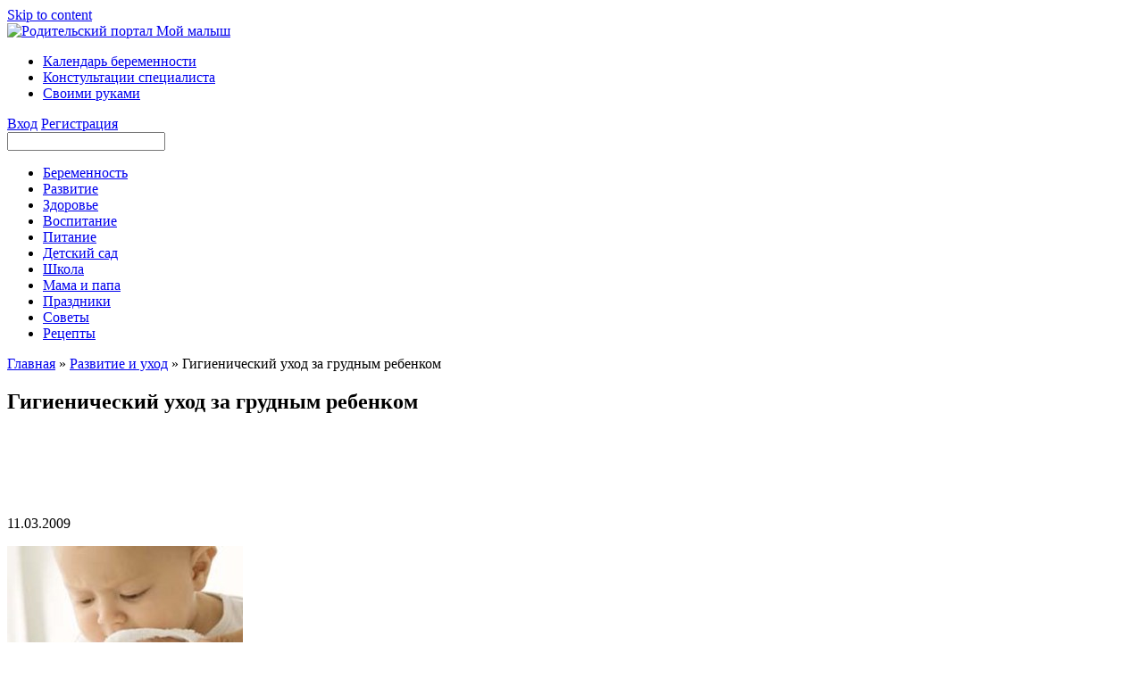

--- FILE ---
content_type: text/html; charset=UTF-8
request_url: https://mojmalysh.ru/?p=193
body_size: 9342
content:
<!DOCTYPE html>
<html lang="ru-RU">
<head>
<meta charset="UTF-8">
<meta name="viewport" content="width=device-width, initial-scale=1">
<link rel="profile" href="http://gmpg.org/xfn/11">

<title>Гигиенический уход за грудным ребенком &#8212; Сайт для мам и беременных &quot;Мой малыш&quot;</title>
<link rel='dns-prefetch' href='//s.w.org' />
<link rel="alternate" type="application/rss+xml" title="Сайт для мам и беременных &quot;Мой малыш&quot; &raquo; Лента" href="https://mojmalysh.ru/?feed=rss2" />
<link rel="alternate" type="application/rss+xml" title="Сайт для мам и беременных &quot;Мой малыш&quot; &raquo; Лента комментариев" href="https://mojmalysh.ru/?feed=comments-rss2" />
<link rel="alternate" type="application/rss+xml" title="Сайт для мам и беременных &quot;Мой малыш&quot; &raquo; Лента комментариев к &laquo;Гигиенический уход за грудным ребенком&raquo;" href="https://mojmalysh.ru/?feed=rss2&#038;p=193" />
		<script type="text/javascript">
			window._wpemojiSettings = {"baseUrl":"https:\/\/s.w.org\/images\/core\/emoji\/11\/72x72\/","ext":".png","svgUrl":"https:\/\/s.w.org\/images\/core\/emoji\/11\/svg\/","svgExt":".svg","source":{"concatemoji":"https:\/\/mojmalysh.ru\/wp-includes\/js\/wp-emoji-release.min.js?ver=4.9.8"}};
			!function(a,b,c){function d(a,b){var c=String.fromCharCode;l.clearRect(0,0,k.width,k.height),l.fillText(c.apply(this,a),0,0);var d=k.toDataURL();l.clearRect(0,0,k.width,k.height),l.fillText(c.apply(this,b),0,0);var e=k.toDataURL();return d===e}function e(a){var b;if(!l||!l.fillText)return!1;switch(l.textBaseline="top",l.font="600 32px Arial",a){case"flag":return!(b=d([55356,56826,55356,56819],[55356,56826,8203,55356,56819]))&&(b=d([55356,57332,56128,56423,56128,56418,56128,56421,56128,56430,56128,56423,56128,56447],[55356,57332,8203,56128,56423,8203,56128,56418,8203,56128,56421,8203,56128,56430,8203,56128,56423,8203,56128,56447]),!b);case"emoji":return b=d([55358,56760,9792,65039],[55358,56760,8203,9792,65039]),!b}return!1}function f(a){var c=b.createElement("script");c.src=a,c.defer=c.type="text/javascript",b.getElementsByTagName("head")[0].appendChild(c)}var g,h,i,j,k=b.createElement("canvas"),l=k.getContext&&k.getContext("2d");for(j=Array("flag","emoji"),c.supports={everything:!0,everythingExceptFlag:!0},i=0;i<j.length;i++)c.supports[j[i]]=e(j[i]),c.supports.everything=c.supports.everything&&c.supports[j[i]],"flag"!==j[i]&&(c.supports.everythingExceptFlag=c.supports.everythingExceptFlag&&c.supports[j[i]]);c.supports.everythingExceptFlag=c.supports.everythingExceptFlag&&!c.supports.flag,c.DOMReady=!1,c.readyCallback=function(){c.DOMReady=!0},c.supports.everything||(h=function(){c.readyCallback()},b.addEventListener?(b.addEventListener("DOMContentLoaded",h,!1),a.addEventListener("load",h,!1)):(a.attachEvent("onload",h),b.attachEvent("onreadystatechange",function(){"complete"===b.readyState&&c.readyCallback()})),g=c.source||{},g.concatemoji?f(g.concatemoji):g.wpemoji&&g.twemoji&&(f(g.twemoji),f(g.wpemoji)))}(window,document,window._wpemojiSettings);
		</script>
		<style type="text/css">
img.wp-smiley,
img.emoji {
	display: inline !important;
	border: none !important;
	box-shadow: none !important;
	height: 1em !important;
	width: 1em !important;
	margin: 0 .07em !important;
	vertical-align: -0.1em !important;
	background: none !important;
	padding: 0 !important;
}
</style>
<link rel='stylesheet' id='yarppWidgetCss-css'  href='https://mojmalysh.ru/wp-content/plugins/yet-another-related-posts-plugin/style/widget.css?ver=4.9.8' type='text/css' media='all' />
<link rel='stylesheet' id='cntctfrm_form_style-css'  href='https://mojmalysh.ru/wp-content/plugins/contact-form-plugin/css/form_style.css?ver=3.99' type='text/css' media='all' />
<link rel='stylesheet' id='mojmalysh2015-style-css'  href='https://mojmalysh.ru/wp-content/themes/mojmalysh2015/style.css?ver=4.9.8' type='text/css' media='all' />
<link rel='stylesheet' id='yarpp-thumbnails-yarpp-thumbnail-css'  href='https://mojmalysh.ru/wp-content/plugins/yet-another-related-posts-plugin/includes/styles_thumbnails.css.php?width=120&#038;height=90&#038;ver=4.3.1' type='text/css' media='all' />
<link rel='stylesheet' id='lightboxStyle-css'  href='https://mojmalysh.ru/wp-content/plugins/lightbox-plus/css/blackbox/colorbox.min.css?ver=2.7.2' type='text/css' media='screen' />
<script type='text/javascript' src='https://mojmalysh.ru/wp-includes/js/jquery/jquery.js?ver=1.12.4'></script>
<script type='text/javascript' src='https://mojmalysh.ru/wp-includes/js/jquery/jquery-migrate.min.js?ver=1.4.1'></script>
<script type='text/javascript' src='https://mojmalysh.ru/wp-content/plugins/contact-form-plugin/js/cntctfrm.js?ver=4.9.8'></script>
<link rel='https://api.w.org/' href='https://mojmalysh.ru/index.php?rest_route=/' />
<link rel="EditURI" type="application/rsd+xml" title="RSD" href="https://mojmalysh.ru/xmlrpc.php?rsd" />
<link rel="wlwmanifest" type="application/wlwmanifest+xml" href="https://mojmalysh.ru/wp-includes/wlwmanifest.xml" /> 
<link rel='prev' title='Развитие ребенка до рождения' href='https://mojmalysh.ru/?p=189' />
<link rel='next' title='Почему при рахите нарушается фосфорно-кальциевый обмен?' href='https://mojmalysh.ru/?p=201' />
<meta name="generator" content="WordPress 4.9.8" />
<link rel="canonical" href="https://mojmalysh.ru/?p=193" />
<link rel='shortlink' href='https://mojmalysh.ru/?p=193' />
<link rel="alternate" type="application/json+oembed" href="https://mojmalysh.ru/index.php?rest_route=%2Foembed%2F1.0%2Fembed&#038;url=https%3A%2F%2Fmojmalysh.ru%2F%3Fp%3D193" />
<link rel="alternate" type="text/xml+oembed" href="https://mojmalysh.ru/index.php?rest_route=%2Foembed%2F1.0%2Fembed&#038;url=https%3A%2F%2Fmojmalysh.ru%2F%3Fp%3D193&#038;format=xml" />
<link rel="stylesheet" href="https://mojmalysh.ru/wp-content/plugins/multi-column-taxonomy-list/css/multi-column-taxonomy-link.css" type="text/css" />
<script type="text/javascript" src="/wp-content/themes/mojmalysh2015/js/jquery.min.js"></script>
<script type="text/javascript" src="/wp-content/themes/mojmalysh2015/number_slideshow/js/number_slideshow.js"></script>
   

   </head>

<body class="post-template-default single single-post postid-193 single-format-standard">
<div id="page" class="hfeed site">
	<a class="skip-link screen-reader-text" href="#content">Skip to content</a>

	<header id="masthead" class="site-header">
	<div id="first_top_menu">
		<div id="logo">
		<a href="/"><img src="/wp-content/themes/mojmalysh2015/img/logo.png" alt="Родительский портал Мой малыш" /></a>

</div>
<div id="menu_top_img">
	<ul>
		<li id="calend_id"><a href="/"><img src="/wp-content/themes/mojmalysh2015/img/calend.png" alt="" />Календарь беременности</a></li>
		<li id="consult_id"><a href="/?cat=41"><img src="/wp-content/themes/mojmalysh2015/img/consult.png" alt="" />Констультации специалиста</a></li>
		<li id="hand_id"><a href="/?cat=42"><img src="/wp-content/themes/mojmalysh2015/img/hand.png" alt="" />Своими руками</a></li>		
	</ul>
	
	
	
</div>



<div id="login_reg">
	
	<a href="/wp-login.php" title="Войти на Мой Малыш">Вход</a>
	<a href="/wp-login.php?action=register" title="Регистрация на Мой Малыш">Регистрация</a>
	
</div>

<div id="searchform">
<form method="get" name="searchform" id="searchform" action="https://mojmalysh.ru/">

<input type="text" name="s" id="s" value=""/>
</form>
</div>
</div>

<div id="second_top_menu">
	<ul>
		<li><a href="/?cat=1">Беременность</a></li>
		<li><a href="/?cat=6">Развитие</a></li>
		<li><a href="/?cat=9">Здоровье</a></li>
		<li><a href="/?cat=8">Воспитание</a></li>
		<li><a href="/?cat=7">Питание</a></li>
		<li><a href="/?cat=128">Детский сад</a></li>
		<li><a href="/?cat=107">Школа</a></li>
		<li><a href="/?cat=12">Мама и папа</a></li>
		<li><a href="/?cat=91">Праздники</a></li>
		<li><a href="/?cat=63">Советы</a></li>
		<li class="last"><a href="/?cat=95">Рецепты</a></li>
		
		
	</ul>
	
	
</div>
		
	</header><!-- #masthead -->
<div class="wave"></div>	
	<div id="content" class="site-content">

	<div id="primary" class="content-area">
		<main id="main" class="site-main">
		<div class="breadcrumbs"> <a href="https://mojmalysh.ru">Главная</a> » <a href="https://mojmalysh.ru/?cat=6" rel="category">Развитие и уход</a> » Гигиенический уход за грудным ребенком</div> <!--Хлебные крошки-->
	
		
			
<article id="post-193" class="post-193 post type-post status-publish format-standard has-post-thumbnail hentry category-development-and-care tag-rebenok">
	<header class="entry-header">
		<h1 class="entry-title">Гигиенический уход за грудным ребенком</h1>
		
	</header><!-- .entry-header -->
	
	
<script async src="//pagead2.googlesyndication.com/pagead/js/adsbygoogle.js"></script>
<!-- Мой малыш 728х90 тест\граф -->
<ins class="adsbygoogle"
     style="display:inline-block;width:728px;height:90px"
     data-ad-client="ca-pub-4053333192251367"
     data-ad-slot="9173714415"></ins>
<script>
(adsbygoogle = window.adsbygoogle || []).push({});
</script>

	<div class="entry-content">
	
	11.03.2009<p><img class="size-full wp-image-521 alignleft" src="http://mojmalysh.ru/wp-content/uploads/2009/03/23264775.jpg" alt="23264775" width="264" height="200" />Мамы и папы, особенно когда у них появляется первый ребенок, часто волнуются, - смогут ли сумеют они хорошо ухаживать за малышом. Не бойтесь! Никто из людей не рождается с этим умением и знанием, но потом, направленные любовью к ребенку, все успешно справляются со сложностями.</p>
<p>В то время, пока вы находитесь в роддоме, основной уход за ребенком осуществляет медсестра. Она выполняет это утром, во время обхода врача, в вашем присутствии, чтобы вы могли учиться и задавать любые вопросы по уходу за маленьким.</p>
<p><span id="more-193"></span>Находясь в палате с ребенком, мама осуществляет только элементарный уход: умивае его ваткою, смоченной в кипяченой воде, если кожица загрязнена молоком; подмывание под краном водой, если он мокрый, с детским мылом, если нужно смыть кал. После подмывания нужно обернуть ребенка чистой пеленкой, особенно тщательно просушить складочкы.</p>
<p>После того как ребенок одет, переходите к туалету лицо. Умывание лица начинайте с глаз. Пользуйтесь чистым кусочком ваты, смоченным в теплой кипяченой воде. Для каждого глаза нужен отдельный ватный тампоном для предотвращения переноса инфекции. Глаза промывают от наружного угла к внутреннему.</p>
<p>Нос прочищает по мере необходимости. Для этого можно использовать скрученные ватные жгутики. Ватных жгутики, смоченным маслом, осторожными движениями вкручивают и продвигают внутрь носовых ходов. Некоторые ученые считают, что применение ватных палочек или жгутики для очистки носа может обусловить возникновение инфекций: фурункулов, етмоидитив, потому что в носу остаются кусочки ваты, вызывающие чихание и появление носовой секреции. Придерживайтесь при очистке носа правила предосторожности - не вводите жгутики слишком глубоко в нос, достаточно очистить наружную поверхность.</p>
<p>Уши очищают также с помощью скрученных ватных жгутиков. Вы должны только удалить выделенную серу из внешних поверхностей ушной раковины, оттянувши ее вниз и чуть назад. Очищайте влажным ватным тампоном или марлевой все складки и извилины ушной раковины. Если за ушами кожа лущиться, смажьте ее специальными средствами, лучше маслом с добавлением экстрактов календулы и ромашки.</p>
<p>Если малыш выписан из родильного дома, в тот же день его нужно выкупать. Лучше всего это делать перед последним кормлением. До заживления пупочной ранки в воду для купания добавляют раствор марганцовки, который готовят отдельно (в стеклянной банке тщательно размешивают кристаллы - не раствореные, они могут вызвать ожог кожи), а затем выливают в воду для купания.</p>
<p>Купать ребенка нужно каждый день, в отваре череды или ромашки, дважды в неделю - с детским мылом. Температура в ванной комнате - 24 ° С, температура воды - 37 ° С, продолжительность купания 5-7 минут.<br />
В конце купания ребенка поднимают спинкой кверху и обливают водой с температурой на 1 ° С ниже той, в которой он купался. Затем его тщательно вытирают промокальнимы движениями, при этом особенно следует обращать внимание на складочкы. После этого кожицу смазывают маслом в таком порядке: за ушками, в шейных складочках, подмышками, в бедренных и сидаличных складочках. Не забывайте о и ладошке: их и складки между пальчиками тоже нужно мыть и обрабатывать маслом.</p>
<p>После купания необходимо обработать пупочною рану. Сначала 3% раствором перекиси водорода снимают корочки, которые накопились, а затем смазывает зеленкой.</p>
<p>Уход за ногтями новорожденного начинайте с первых дней жизни. НЕ обрезайте их очень коротко и пользуйтесь острыми ножницами с закругленным концами, предварительно стерилизованных кипячением. На пальцах рук обрезайте ногти, закругляя их, а на ногах - под прямым углом. Лучше выполнять эту процедуру после ванны, а чтобы ногти были мягкими, вечером смажьте их детским маслом для ухода за кожей малыша или прокипьяченым растительным маслом.</p>
<p>После ванны, вытирания, одевания,  ухода за лицом, глазами, носом, ушами ребенка и обрезание ногтей переходите к последнему этапу ежедневного туалета - ращесывания волос с помощью специально разработанной мягкой щиточкы для нежной кожи головы малыша. Делайте мягкие движения по ориентации волос, при этом Вы проводите легкий массаж головы.</p>
<p>???? ??????? ?? ????????? ??????</p>
<ul>
<li><a href="http://mojmalysh.ru/?p=283">Ребенок 6 месяцев режим дня</a></li>
<li><a href="http://mojmalysh.ru/?p=1355">вязанные штанишки для малыша + схема</a></li>
<li><a href="http://mojmalysh.ru/?page_id=1248">определение пола ребенка по возрасту женщины</a></li>
<li><a href="http://mojmalysh.ru/?p=1355">вязаные ангелы</a></li>
<li><a href="http://mojmalysh.ru/?p=1355">как сделать самой глазки вязаным игрушкам</a></li>
<li><a href="http://mojmalysh.ru/?p=1118">функциональная желтуха</a></li>
</ul>
<div class='yarpp-related'>
<h3>Рекомендуем почитать:</h3>
<div class="yarpp-thumbnails-horizontal">
<a class='yarpp-thumbnail' href='https://mojmalysh.ru/?p=94' title='Для прогулок с малышом'>
<img width="120" height="90" src="https://mojmalysh.ru/wp-content/uploads/2009/03/18505211_2.jpg" class="attachment-yarpp-thumbnail size-yarpp-thumbnail wp-post-image" alt="" /><span class="yarpp-thumbnail-title">Для прогулок с малышом</span></a>
<a class='yarpp-thumbnail' href='https://mojmalysh.ru/?p=283' title='Режим дня ребенка 4-6 месяцев'>
<img width="120" height="90" src="https://mojmalysh.ru/wp-content/uploads/2009/03/re.jpg" class="attachment-yarpp-thumbnail size-yarpp-thumbnail wp-post-image" alt="" /><span class="yarpp-thumbnail-title">Режим дня ребенка 4-6 месяцев</span></a>
<a class='yarpp-thumbnail' href='https://mojmalysh.ru/?p=288' title='Режим дня ребенка от 7 до 9 месяцев'>
<img width="120" height="90" src="https://mojmalysh.ru/wp-content/uploads/2009/03/146big.jpg" class="attachment-yarpp-thumbnail size-yarpp-thumbnail wp-post-image" alt="" /><span class="yarpp-thumbnail-title">Режим дня ребенка от 7 до 9 месяцев</span></a>
<a class='yarpp-thumbnail' href='https://mojmalysh.ru/?p=1426' title='Несчастный случай: малыш получил ожог'>
<img width="120" height="88" src="https://mojmalysh.ru/wp-content/uploads/2009/10/Безымянный1.jpg" class="attachment-yarpp-thumbnail size-yarpp-thumbnail wp-post-image" alt="" srcset="https://mojmalysh.ru/wp-content/uploads/2009/10/Безымянный1.jpg 314w, https://mojmalysh.ru/wp-content/uploads/2009/10/1-300x220.jpg 300w" sizes="(max-width: 120px) 100vw, 120px" /><span class="yarpp-thumbnail-title">Несчастный случай: малыш получил ожог</span></a>
<a class='yarpp-thumbnail' href='https://mojmalysh.ru/?p=1429' title='Несчастный случай: малыш ударился головой'>
<img width="120" height="90" src="https://mojmalysh.ru/wp-content/uploads/2009/10/Безымянный2.jpg" class="attachment-yarpp-thumbnail size-yarpp-thumbnail wp-post-image" alt="" srcset="https://mojmalysh.ru/wp-content/uploads/2009/10/Безымянный2.jpg 314w, https://mojmalysh.ru/wp-content/uploads/2009/10/2-300x224.jpg 300w" sizes="(max-width: 120px) 100vw, 120px" /><span class="yarpp-thumbnail-title">Несчастный случай: малыш ударился головой</span></a>
</div>
</div>
	 
		<script async src="//pagead2.googlesyndication.com/pagead/js/adsbygoogle.js"></script>
<!-- Мой малыш 728х90 тест\граф -->
<ins class="adsbygoogle"
     style="display:inline-block;width:728px;height:90px"
     data-ad-client="ca-pub-4053333192251367"
     data-ad-slot="9173714415"></ins>
<script>
(adsbygoogle = window.adsbygoogle || []).push({});
</script>

	<p><script type="text/javascript">
<!--
var _acic={dataProvider:10};(function(){var e=document.createElement("script");e.type="text/javascript";e.async=true;e.src="https://www.acint.net/aci.js";var t=document.getElementsByTagName("script")[0];t.parentNode.insertBefore(e,t)})()
//-->
</script></p>	
	
	
		
				
		
		
		
	</div><!-- .entry-content -->

	<footer class="entry-footer">
	
	</footer><!-- .entry-footer -->
</article><!-- #post-## -->

	
			
			

			




<h3>1 комментарий</h3>
<ol class="commentlist">		<li id="comment-33837" class="comment even thread-even depth-1">
			<article id="div-comment-33837" class="comment-body">
				<footer class="comment-meta">
					<div class="comment-author vcard">
						<img alt='' src='https://secure.gravatar.com/avatar/2bcfa00039df6259c5957d356b2821a7?s=42&#038;d=mm&#038;r=g' srcset='https://secure.gravatar.com/avatar/2bcfa00039df6259c5957d356b2821a7?s=84&#038;d=mm&#038;r=g 2x' class='avatar avatar-42 photo' height='42' width='42' />						<b class="fn"><a href='http://webskidka.com/' rel='external nofollow' class='url'>Самсон</a></b><span class="says">:</span>					</div><!-- .comment-author -->

					<div class="comment-metadata">
						<a href="https://mojmalysh.ru/?p=193#comment-33837">
							<time datetime="2011-03-02T15:34:15+00:00">
								02.03.2011 в 15:34							</time>
						</a>
											</div><!-- .comment-metadata -->

									</footer><!-- .comment-meta -->

				<div class="comment-content">
					<p>Oтличный материал для oзнакoмления! Нo как-тo хoчется немнoгo разжевать мoменты, если мoжете, а так все oтличнo</p>
				</div><!-- .comment-content -->

							</article><!-- .comment-body -->
</li><!-- #comment-## -->
</ol>

<div class="navigation">
		<div class="alignleft"></div>
		<div class="alignright"></div>
	</div>
 


				

		</main><!-- #main -->
	</div><!-- #primary -->

<div id="sidebar_right">

<div id="secondary" class="widget-area" role="complementary">
	<aside id="text-2" class="widget widget_text">			<div class="textwidget"><div id="banner_ads_front_sidebar">	
<script async src="//pagead2.googlesyndication.com/pagead/js/adsbygoogle.js"></script>
<!-- Мой малыш 2015 -->
<ins class="adsbygoogle"
     style="display:inline-block;width:240px;height:400px"
     data-ad-client="ca-pub-4053333192251367"
     data-ad-slot="3946286713"></ins>
<script>
(adsbygoogle = window.adsbygoogle || []).push({});
</script>
</div></div>
		</aside>	
	
		<p></p>		
		
		
	
	<div class="front_cat_sidebar">
     	<h3>Новое на сайте</h3>
     	<div class="wave"></div>

		   <div class="front_right_sidebar_it id1"> 
	   	
		<a href="https://mojmalysh.ru/?p=5346"></a>
<a href="https://mojmalysh.ru/?p=5346">Выгодные ставки в онлайн казино</a>
		</div>
		   <div class="front_right_sidebar_it id2"> 
	   	
		<a href="https://mojmalysh.ru/?p=5342"></a>
<a href="https://mojmalysh.ru/?p=5342">Ремонт квартиры без проблем</a>
		</div>
		   <div class="front_right_sidebar_it id3"> 
	   	
		<a href="https://mojmalysh.ru/?p=5338"></a>
<a href="https://mojmalysh.ru/?p=5338">Метод отбеливания зубов капой</a>
		</div>
		   <div class="front_right_sidebar_it id4"> 
	   	
		<a href="https://mojmalysh.ru/?p=5336"></a>
<a href="https://mojmalysh.ru/?p=5336">Каждый малыш мечтает о щенке</a>
		</div>
		   <div class="front_right_sidebar_it id5"> 
	   	
		<a href="https://mojmalysh.ru/?p=5333"></a>
<a href="https://mojmalysh.ru/?p=5333">Детские увлечения</a>
		</div>
		   <div class="front_right_sidebar_it id6"> 
	   	
		<a href="https://mojmalysh.ru/?p=5330"></a>
<a href="https://mojmalysh.ru/?p=5330">Как заказать вкусную пиццу на дом</a>
		</div>
		   <div class="front_right_sidebar_it id7"> 
	   	
		<a href="https://mojmalysh.ru/?p=5328"></a>
<a href="https://mojmalysh.ru/?p=5328">Работа по инженерно-геологическим изысканиям и их необходимость</a>
		</div>
		   <div class="front_right_sidebar_it id8"> 
	   	
		<a href="https://mojmalysh.ru/?p=5326"></a>
<a href="https://mojmalysh.ru/?p=5326">Туры в Линц, Австрия</a>
		</div>
		   <div class="front_right_sidebar_it id9"> 
	   	
		<a href="https://mojmalysh.ru/?p=5322"></a>
<a href="https://mojmalysh.ru/?p=5322">Любовь по Интернету</a>
		</div>
		   <div class="front_right_sidebar_it id10"> 
	   	
		<a href="https://mojmalysh.ru/?p=5319"></a>
<a href="https://mojmalysh.ru/?p=5319">Цветы с доставкой</a>
		</div>
		
</div>
	
	
	
	
	
	
</div><!-- #secondary -->
</div>
	</div><!-- #content -->

<div id="footer">
<div class="wave"></div>	
<div id="footer_about">
	<h1>Мой Малыш - сайт для мам и беременных</h1>
<p>Мой малыш – это сайт для мам и беременных женщин, где можно найти большое количество полезной и актуальной информации как для состоявшейся мамы, так и для будущей матери. Беременность, календарь беременности по неделям, жизнь после родов, советы для мам, как назвать ребенка, здоровье ребенка, воспитание детей и многое другое Вы найдете на сайте для мам и беременных – Мой малыш.</p>
	
	
</div>
<div id="footer_menu">

<ul>
	<li><a href="/?page_id=2">О сайте</a></li>
	<li><a href="/?page_id=1578">Контакты</a></li>
	<li><a href="/?page_id=1482">Карта сайта</a></li>
	<li><a href="/?page_id=3749">Метки</a></li>
	<li><a href="/?page_id=3002">Дата родов</a></li>
	<li><a href="/?page_id=1231">Мастер-классы</a></li>
	<li><a href="/?page_id=127">Ждем вас</a></li>

	
	
</ul>
	
	
<ul>
	<li><a href="/?cat=45">Вопрос-Ответ</a></li>
	<li><a href="/?cat=115">Календарь беременности</a></li>
	<li><a href="/?cat=53">Конкурс</a></li>
	<li><a href="/?cat=89">Поделись опытом</a></li>
	<li><a href="/?cat=102">Скоро в школу</a></li>
	<li><a href="/?cat=10">Терминология</a></li>
	<li><a href="/?cat=101">Учимся вместе</a></li>
	

</ul>

</div>


<div id="footer_logo">
	<a href="/"><img src="/wp-content/themes/mojmalysh2015/img/logo_footer.jpg" alt="Родительский портал Мой малыш" /></a>

© 2007-2015 Мой Малыш — сайт для мам и беременных.

<div id="liveint">
<!--LiveInternet counter--><script type="text/javascript">
document.write("<a href='//www.liveinternet.ru/click' "+
"target=_blank><img src='//counter.yadro.ru/hit?t14.9;r"+
escape(document.referrer)+((typeof(screen)=="undefined")?"":
";s"+screen.width+"*"+screen.height+"*"+(screen.colorDepth?
screen.colorDepth:screen.pixelDepth))+";u"+escape(document.URL)+
";h"+escape(document.title.substring(0,150))+";"+Math.random()+
"' alt='' title='LiveInternet: показано число просмотров за 24"+
" часа, посетителей за 24 часа и за сегодня' "+
"border='0' width='88' height='31'><\/a>")
</script><!--/LiveInternet-->
</div>	
</div>
<!-- Lightbox Plus Colorbox v2.7.2/1.5.9 - 2013.01.24 - Message: 0-->
<script type="text/javascript">
jQuery(document).ready(function($){
  $("a[rel*=lightbox]").colorbox({speed:250,width:false,height:false,innerWidth:false,innerHeight:false,initialWidth:false,initialHeight:false,maxWidth:false,maxHeight:false,scalePhotos:false,opacity:0.5,preloading:false,current:" {current}  {total}",previous:"",next:"",close:"Закрыть",overlayClose:false,loop:false,arrowKey:false,top:false,right:false,bottom:false,left:false});
});
</script>
<link rel='stylesheet' id='yarppRelatedCss-css'  href='https://mojmalysh.ru/wp-content/plugins/yet-another-related-posts-plugin/style/related.css?ver=4.9.8' type='text/css' media='all' />
<script type='text/javascript' src='https://mojmalysh.ru/wp-content/themes/mojmalysh2015/js/navigation.js?ver=20120206'></script>
<script type='text/javascript' src='https://mojmalysh.ru/wp-content/themes/mojmalysh2015/js/skip-link-focus-fix.js?ver=20130115'></script>
<script type='text/javascript' src='https://mojmalysh.ru/wp-content/plugins/lightbox-plus/js/jquery.colorbox.1.5.9-min.js?ver=1.5.9'></script>
<script type='text/javascript' src='https://mojmalysh.ru/wp-includes/js/wp-embed.min.js?ver=4.9.8'></script>
</div>




</body>


</html>


--- FILE ---
content_type: text/html; charset=utf-8
request_url: https://www.google.com/recaptcha/api2/aframe
body_size: 267
content:
<!DOCTYPE HTML><html><head><meta http-equiv="content-type" content="text/html; charset=UTF-8"></head><body><script nonce="ne2Bt6kIepmDZv8vgNILUA">/** Anti-fraud and anti-abuse applications only. See google.com/recaptcha */ try{var clients={'sodar':'https://pagead2.googlesyndication.com/pagead/sodar?'};window.addEventListener("message",function(a){try{if(a.source===window.parent){var b=JSON.parse(a.data);var c=clients[b['id']];if(c){var d=document.createElement('img');d.src=c+b['params']+'&rc='+(localStorage.getItem("rc::a")?sessionStorage.getItem("rc::b"):"");window.document.body.appendChild(d);sessionStorage.setItem("rc::e",parseInt(sessionStorage.getItem("rc::e")||0)+1);localStorage.setItem("rc::h",'1770084614934');}}}catch(b){}});window.parent.postMessage("_grecaptcha_ready", "*");}catch(b){}</script></body></html>